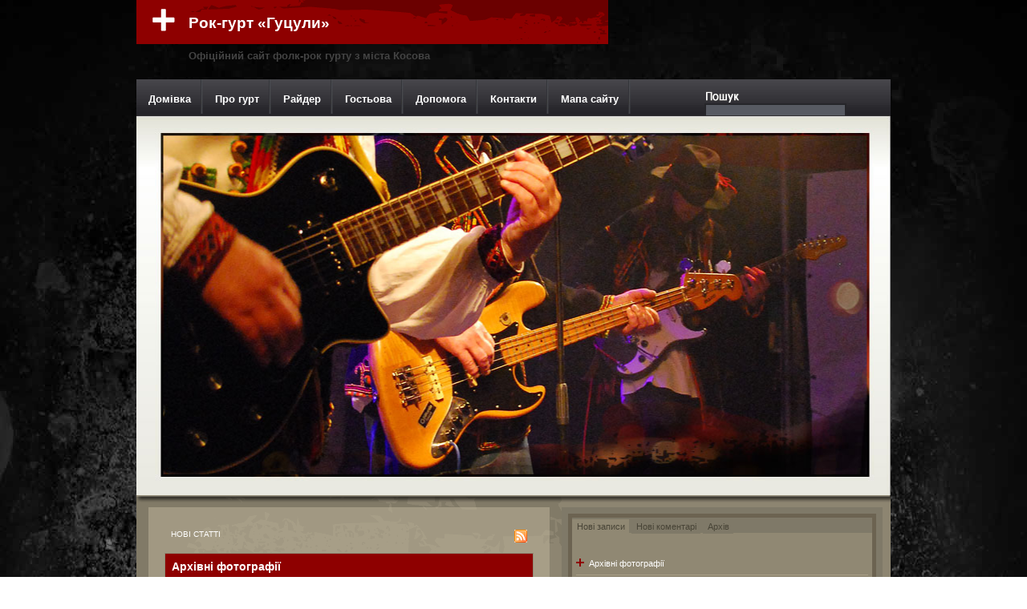

--- FILE ---
content_type: text/html; charset=UTF-8
request_url: https://huzulyrock.kosiv.org.ua/
body_size: 12585
content:
<!DOCTYPE html PUBLIC "-//W3C//DTD XHTML 1.0 Transitional//EN" "http://www.w3.org/TR/xhtml1/DTD/xhtml1-transitional.dtd">
<html xmlns="http://www.w3.org/1999/xhtml">
<head profile="http://gmpg.org/xfn/11">
<meta http-equiv="Content-Type" content="text/html; charset=UTF-8" />
<title>
Рок-гурт «Гуцули»</title>
<meta name="generator" content="WordPress 6.8.3" />
<!-- leave this for stats -->
<link rel="stylesheet" href="https://huzulyrock.kosiv.org.ua/wp-content/themes/that-music-theme/style.css" type="text/css" media="screen" />
<script type="text/javascript" src="https://huzulyrock.kosiv.org.ua/wp-content/themes/that-music-theme/tabber.js"></script>
<link rel="alternate" type="application/rss+xml" title="Рок-гурт «Гуцули» RSS Feed" href="https://huzulyrock.kosiv.org.ua/feed/" />
<link rel="pingback" href="https://huzulyrock.kosiv.org.ua/xmlrpc.php" />
<meta name='robots' content='max-image-preview:large' />
	<style>img:is([sizes="auto" i], [sizes^="auto," i]) { contain-intrinsic-size: 3000px 1500px }</style>
	<link rel='dns-prefetch' href='//static.addtoany.com' />
<script type="text/javascript">
/* <![CDATA[ */
window._wpemojiSettings = {"baseUrl":"https:\/\/s.w.org\/images\/core\/emoji\/16.0.1\/72x72\/","ext":".png","svgUrl":"https:\/\/s.w.org\/images\/core\/emoji\/16.0.1\/svg\/","svgExt":".svg","source":{"concatemoji":"https:\/\/huzulyrock.kosiv.org.ua\/wp-includes\/js\/wp-emoji-release.min.js?ver=fa2f4c97f8299281c3ea20e1c9f972ed"}};
/*! This file is auto-generated */
!function(s,n){var o,i,e;function c(e){try{var t={supportTests:e,timestamp:(new Date).valueOf()};sessionStorage.setItem(o,JSON.stringify(t))}catch(e){}}function p(e,t,n){e.clearRect(0,0,e.canvas.width,e.canvas.height),e.fillText(t,0,0);var t=new Uint32Array(e.getImageData(0,0,e.canvas.width,e.canvas.height).data),a=(e.clearRect(0,0,e.canvas.width,e.canvas.height),e.fillText(n,0,0),new Uint32Array(e.getImageData(0,0,e.canvas.width,e.canvas.height).data));return t.every(function(e,t){return e===a[t]})}function u(e,t){e.clearRect(0,0,e.canvas.width,e.canvas.height),e.fillText(t,0,0);for(var n=e.getImageData(16,16,1,1),a=0;a<n.data.length;a++)if(0!==n.data[a])return!1;return!0}function f(e,t,n,a){switch(t){case"flag":return n(e,"\ud83c\udff3\ufe0f\u200d\u26a7\ufe0f","\ud83c\udff3\ufe0f\u200b\u26a7\ufe0f")?!1:!n(e,"\ud83c\udde8\ud83c\uddf6","\ud83c\udde8\u200b\ud83c\uddf6")&&!n(e,"\ud83c\udff4\udb40\udc67\udb40\udc62\udb40\udc65\udb40\udc6e\udb40\udc67\udb40\udc7f","\ud83c\udff4\u200b\udb40\udc67\u200b\udb40\udc62\u200b\udb40\udc65\u200b\udb40\udc6e\u200b\udb40\udc67\u200b\udb40\udc7f");case"emoji":return!a(e,"\ud83e\udedf")}return!1}function g(e,t,n,a){var r="undefined"!=typeof WorkerGlobalScope&&self instanceof WorkerGlobalScope?new OffscreenCanvas(300,150):s.createElement("canvas"),o=r.getContext("2d",{willReadFrequently:!0}),i=(o.textBaseline="top",o.font="600 32px Arial",{});return e.forEach(function(e){i[e]=t(o,e,n,a)}),i}function t(e){var t=s.createElement("script");t.src=e,t.defer=!0,s.head.appendChild(t)}"undefined"!=typeof Promise&&(o="wpEmojiSettingsSupports",i=["flag","emoji"],n.supports={everything:!0,everythingExceptFlag:!0},e=new Promise(function(e){s.addEventListener("DOMContentLoaded",e,{once:!0})}),new Promise(function(t){var n=function(){try{var e=JSON.parse(sessionStorage.getItem(o));if("object"==typeof e&&"number"==typeof e.timestamp&&(new Date).valueOf()<e.timestamp+604800&&"object"==typeof e.supportTests)return e.supportTests}catch(e){}return null}();if(!n){if("undefined"!=typeof Worker&&"undefined"!=typeof OffscreenCanvas&&"undefined"!=typeof URL&&URL.createObjectURL&&"undefined"!=typeof Blob)try{var e="postMessage("+g.toString()+"("+[JSON.stringify(i),f.toString(),p.toString(),u.toString()].join(",")+"));",a=new Blob([e],{type:"text/javascript"}),r=new Worker(URL.createObjectURL(a),{name:"wpTestEmojiSupports"});return void(r.onmessage=function(e){c(n=e.data),r.terminate(),t(n)})}catch(e){}c(n=g(i,f,p,u))}t(n)}).then(function(e){for(var t in e)n.supports[t]=e[t],n.supports.everything=n.supports.everything&&n.supports[t],"flag"!==t&&(n.supports.everythingExceptFlag=n.supports.everythingExceptFlag&&n.supports[t]);n.supports.everythingExceptFlag=n.supports.everythingExceptFlag&&!n.supports.flag,n.DOMReady=!1,n.readyCallback=function(){n.DOMReady=!0}}).then(function(){return e}).then(function(){var e;n.supports.everything||(n.readyCallback(),(e=n.source||{}).concatemoji?t(e.concatemoji):e.wpemoji&&e.twemoji&&(t(e.twemoji),t(e.wpemoji)))}))}((window,document),window._wpemojiSettings);
/* ]]> */
</script>
<style id='wp-emoji-styles-inline-css' type='text/css'>

	img.wp-smiley, img.emoji {
		display: inline !important;
		border: none !important;
		box-shadow: none !important;
		height: 1em !important;
		width: 1em !important;
		margin: 0 0.07em !important;
		vertical-align: -0.1em !important;
		background: none !important;
		padding: 0 !important;
	}
</style>
<link rel='stylesheet' id='wp-block-library-css' href='https://huzulyrock.kosiv.org.ua/wp-includes/css/dist/block-library/style.min.css?ver=fa2f4c97f8299281c3ea20e1c9f972ed' type='text/css' media='all' />
<style id='classic-theme-styles-inline-css' type='text/css'>
/*! This file is auto-generated */
.wp-block-button__link{color:#fff;background-color:#32373c;border-radius:9999px;box-shadow:none;text-decoration:none;padding:calc(.667em + 2px) calc(1.333em + 2px);font-size:1.125em}.wp-block-file__button{background:#32373c;color:#fff;text-decoration:none}
</style>
<style id='global-styles-inline-css' type='text/css'>
:root{--wp--preset--aspect-ratio--square: 1;--wp--preset--aspect-ratio--4-3: 4/3;--wp--preset--aspect-ratio--3-4: 3/4;--wp--preset--aspect-ratio--3-2: 3/2;--wp--preset--aspect-ratio--2-3: 2/3;--wp--preset--aspect-ratio--16-9: 16/9;--wp--preset--aspect-ratio--9-16: 9/16;--wp--preset--color--black: #000000;--wp--preset--color--cyan-bluish-gray: #abb8c3;--wp--preset--color--white: #ffffff;--wp--preset--color--pale-pink: #f78da7;--wp--preset--color--vivid-red: #cf2e2e;--wp--preset--color--luminous-vivid-orange: #ff6900;--wp--preset--color--luminous-vivid-amber: #fcb900;--wp--preset--color--light-green-cyan: #7bdcb5;--wp--preset--color--vivid-green-cyan: #00d084;--wp--preset--color--pale-cyan-blue: #8ed1fc;--wp--preset--color--vivid-cyan-blue: #0693e3;--wp--preset--color--vivid-purple: #9b51e0;--wp--preset--gradient--vivid-cyan-blue-to-vivid-purple: linear-gradient(135deg,rgba(6,147,227,1) 0%,rgb(155,81,224) 100%);--wp--preset--gradient--light-green-cyan-to-vivid-green-cyan: linear-gradient(135deg,rgb(122,220,180) 0%,rgb(0,208,130) 100%);--wp--preset--gradient--luminous-vivid-amber-to-luminous-vivid-orange: linear-gradient(135deg,rgba(252,185,0,1) 0%,rgba(255,105,0,1) 100%);--wp--preset--gradient--luminous-vivid-orange-to-vivid-red: linear-gradient(135deg,rgba(255,105,0,1) 0%,rgb(207,46,46) 100%);--wp--preset--gradient--very-light-gray-to-cyan-bluish-gray: linear-gradient(135deg,rgb(238,238,238) 0%,rgb(169,184,195) 100%);--wp--preset--gradient--cool-to-warm-spectrum: linear-gradient(135deg,rgb(74,234,220) 0%,rgb(151,120,209) 20%,rgb(207,42,186) 40%,rgb(238,44,130) 60%,rgb(251,105,98) 80%,rgb(254,248,76) 100%);--wp--preset--gradient--blush-light-purple: linear-gradient(135deg,rgb(255,206,236) 0%,rgb(152,150,240) 100%);--wp--preset--gradient--blush-bordeaux: linear-gradient(135deg,rgb(254,205,165) 0%,rgb(254,45,45) 50%,rgb(107,0,62) 100%);--wp--preset--gradient--luminous-dusk: linear-gradient(135deg,rgb(255,203,112) 0%,rgb(199,81,192) 50%,rgb(65,88,208) 100%);--wp--preset--gradient--pale-ocean: linear-gradient(135deg,rgb(255,245,203) 0%,rgb(182,227,212) 50%,rgb(51,167,181) 100%);--wp--preset--gradient--electric-grass: linear-gradient(135deg,rgb(202,248,128) 0%,rgb(113,206,126) 100%);--wp--preset--gradient--midnight: linear-gradient(135deg,rgb(2,3,129) 0%,rgb(40,116,252) 100%);--wp--preset--font-size--small: 13px;--wp--preset--font-size--medium: 20px;--wp--preset--font-size--large: 36px;--wp--preset--font-size--x-large: 42px;--wp--preset--spacing--20: 0.44rem;--wp--preset--spacing--30: 0.67rem;--wp--preset--spacing--40: 1rem;--wp--preset--spacing--50: 1.5rem;--wp--preset--spacing--60: 2.25rem;--wp--preset--spacing--70: 3.38rem;--wp--preset--spacing--80: 5.06rem;--wp--preset--shadow--natural: 6px 6px 9px rgba(0, 0, 0, 0.2);--wp--preset--shadow--deep: 12px 12px 50px rgba(0, 0, 0, 0.4);--wp--preset--shadow--sharp: 6px 6px 0px rgba(0, 0, 0, 0.2);--wp--preset--shadow--outlined: 6px 6px 0px -3px rgba(255, 255, 255, 1), 6px 6px rgba(0, 0, 0, 1);--wp--preset--shadow--crisp: 6px 6px 0px rgba(0, 0, 0, 1);}:where(.is-layout-flex){gap: 0.5em;}:where(.is-layout-grid){gap: 0.5em;}body .is-layout-flex{display: flex;}.is-layout-flex{flex-wrap: wrap;align-items: center;}.is-layout-flex > :is(*, div){margin: 0;}body .is-layout-grid{display: grid;}.is-layout-grid > :is(*, div){margin: 0;}:where(.wp-block-columns.is-layout-flex){gap: 2em;}:where(.wp-block-columns.is-layout-grid){gap: 2em;}:where(.wp-block-post-template.is-layout-flex){gap: 1.25em;}:where(.wp-block-post-template.is-layout-grid){gap: 1.25em;}.has-black-color{color: var(--wp--preset--color--black) !important;}.has-cyan-bluish-gray-color{color: var(--wp--preset--color--cyan-bluish-gray) !important;}.has-white-color{color: var(--wp--preset--color--white) !important;}.has-pale-pink-color{color: var(--wp--preset--color--pale-pink) !important;}.has-vivid-red-color{color: var(--wp--preset--color--vivid-red) !important;}.has-luminous-vivid-orange-color{color: var(--wp--preset--color--luminous-vivid-orange) !important;}.has-luminous-vivid-amber-color{color: var(--wp--preset--color--luminous-vivid-amber) !important;}.has-light-green-cyan-color{color: var(--wp--preset--color--light-green-cyan) !important;}.has-vivid-green-cyan-color{color: var(--wp--preset--color--vivid-green-cyan) !important;}.has-pale-cyan-blue-color{color: var(--wp--preset--color--pale-cyan-blue) !important;}.has-vivid-cyan-blue-color{color: var(--wp--preset--color--vivid-cyan-blue) !important;}.has-vivid-purple-color{color: var(--wp--preset--color--vivid-purple) !important;}.has-black-background-color{background-color: var(--wp--preset--color--black) !important;}.has-cyan-bluish-gray-background-color{background-color: var(--wp--preset--color--cyan-bluish-gray) !important;}.has-white-background-color{background-color: var(--wp--preset--color--white) !important;}.has-pale-pink-background-color{background-color: var(--wp--preset--color--pale-pink) !important;}.has-vivid-red-background-color{background-color: var(--wp--preset--color--vivid-red) !important;}.has-luminous-vivid-orange-background-color{background-color: var(--wp--preset--color--luminous-vivid-orange) !important;}.has-luminous-vivid-amber-background-color{background-color: var(--wp--preset--color--luminous-vivid-amber) !important;}.has-light-green-cyan-background-color{background-color: var(--wp--preset--color--light-green-cyan) !important;}.has-vivid-green-cyan-background-color{background-color: var(--wp--preset--color--vivid-green-cyan) !important;}.has-pale-cyan-blue-background-color{background-color: var(--wp--preset--color--pale-cyan-blue) !important;}.has-vivid-cyan-blue-background-color{background-color: var(--wp--preset--color--vivid-cyan-blue) !important;}.has-vivid-purple-background-color{background-color: var(--wp--preset--color--vivid-purple) !important;}.has-black-border-color{border-color: var(--wp--preset--color--black) !important;}.has-cyan-bluish-gray-border-color{border-color: var(--wp--preset--color--cyan-bluish-gray) !important;}.has-white-border-color{border-color: var(--wp--preset--color--white) !important;}.has-pale-pink-border-color{border-color: var(--wp--preset--color--pale-pink) !important;}.has-vivid-red-border-color{border-color: var(--wp--preset--color--vivid-red) !important;}.has-luminous-vivid-orange-border-color{border-color: var(--wp--preset--color--luminous-vivid-orange) !important;}.has-luminous-vivid-amber-border-color{border-color: var(--wp--preset--color--luminous-vivid-amber) !important;}.has-light-green-cyan-border-color{border-color: var(--wp--preset--color--light-green-cyan) !important;}.has-vivid-green-cyan-border-color{border-color: var(--wp--preset--color--vivid-green-cyan) !important;}.has-pale-cyan-blue-border-color{border-color: var(--wp--preset--color--pale-cyan-blue) !important;}.has-vivid-cyan-blue-border-color{border-color: var(--wp--preset--color--vivid-cyan-blue) !important;}.has-vivid-purple-border-color{border-color: var(--wp--preset--color--vivid-purple) !important;}.has-vivid-cyan-blue-to-vivid-purple-gradient-background{background: var(--wp--preset--gradient--vivid-cyan-blue-to-vivid-purple) !important;}.has-light-green-cyan-to-vivid-green-cyan-gradient-background{background: var(--wp--preset--gradient--light-green-cyan-to-vivid-green-cyan) !important;}.has-luminous-vivid-amber-to-luminous-vivid-orange-gradient-background{background: var(--wp--preset--gradient--luminous-vivid-amber-to-luminous-vivid-orange) !important;}.has-luminous-vivid-orange-to-vivid-red-gradient-background{background: var(--wp--preset--gradient--luminous-vivid-orange-to-vivid-red) !important;}.has-very-light-gray-to-cyan-bluish-gray-gradient-background{background: var(--wp--preset--gradient--very-light-gray-to-cyan-bluish-gray) !important;}.has-cool-to-warm-spectrum-gradient-background{background: var(--wp--preset--gradient--cool-to-warm-spectrum) !important;}.has-blush-light-purple-gradient-background{background: var(--wp--preset--gradient--blush-light-purple) !important;}.has-blush-bordeaux-gradient-background{background: var(--wp--preset--gradient--blush-bordeaux) !important;}.has-luminous-dusk-gradient-background{background: var(--wp--preset--gradient--luminous-dusk) !important;}.has-pale-ocean-gradient-background{background: var(--wp--preset--gradient--pale-ocean) !important;}.has-electric-grass-gradient-background{background: var(--wp--preset--gradient--electric-grass) !important;}.has-midnight-gradient-background{background: var(--wp--preset--gradient--midnight) !important;}.has-small-font-size{font-size: var(--wp--preset--font-size--small) !important;}.has-medium-font-size{font-size: var(--wp--preset--font-size--medium) !important;}.has-large-font-size{font-size: var(--wp--preset--font-size--large) !important;}.has-x-large-font-size{font-size: var(--wp--preset--font-size--x-large) !important;}
:where(.wp-block-post-template.is-layout-flex){gap: 1.25em;}:where(.wp-block-post-template.is-layout-grid){gap: 1.25em;}
:where(.wp-block-columns.is-layout-flex){gap: 2em;}:where(.wp-block-columns.is-layout-grid){gap: 2em;}
:root :where(.wp-block-pullquote){font-size: 1.5em;line-height: 1.6;}
</style>
<link rel='stylesheet' id='slb_core-css' href='https://huzulyrock.kosiv.org.ua/wp-content/plugins/simple-lightbox/client/css/app.css?ver=2.9.4' type='text/css' media='all' />
<link rel='stylesheet' id='wp-pagenavi-css' href='https://huzulyrock.kosiv.org.ua/wp-content/plugins/wp-pagenavi/pagenavi-css.css?ver=2.70' type='text/css' media='all' />
<link rel='stylesheet' id='addtoany-css' href='https://huzulyrock.kosiv.org.ua/wp-content/plugins/add-to-any/addtoany.min.css?ver=1.16' type='text/css' media='all' />
<script type="text/javascript" id="addtoany-core-js-before">
/* <![CDATA[ */
window.a2a_config=window.a2a_config||{};a2a_config.callbacks=[];a2a_config.overlays=[];a2a_config.templates={};a2a_localize = {
	Share: "Поділитися",
	Save: "Зберегти",
	Subscribe: "Підписатися",
	Email: "Email",
	Bookmark: "Закладка",
	ShowAll: "Показати все",
	ShowLess: "Показати менше",
	FindServices: "Знайти сервіс(и)",
	FindAnyServiceToAddTo: "Миттєвий пошук сервісів",
	PoweredBy: "Працює на",
	ShareViaEmail: "Поділитися через електронну пошту",
	SubscribeViaEmail: "Підпишіться електронною поштою",
	BookmarkInYourBrowser: "Додати до закладок у браузері",
	BookmarkInstructions: "Натисніть Ctrl+D або \u2318+D, щоб додати цю сторінку до закладок",
	AddToYourFavorites: "Додати в закладки",
	SendFromWebOrProgram: "Відправити з будь-якої адреси електронної пошти або програми електронної пошти",
	EmailProgram: "Програма електронної пошти",
	More: "Більше&#8230;",
	ThanksForSharing: "Дякуємо, що поділились!",
	ThanksForFollowing: "Дякуємо за підписку!"
};
/* ]]> */
</script>
<script type="text/javascript" defer src="https://static.addtoany.com/menu/page.js" id="addtoany-core-js"></script>
<script type="text/javascript" src="https://huzulyrock.kosiv.org.ua/wp-includes/js/jquery/jquery.min.js?ver=3.7.1" id="jquery-core-js"></script>
<script type="text/javascript" src="https://huzulyrock.kosiv.org.ua/wp-includes/js/jquery/jquery-migrate.min.js?ver=3.4.1" id="jquery-migrate-js"></script>
<script type="text/javascript" defer src="https://huzulyrock.kosiv.org.ua/wp-content/plugins/add-to-any/addtoany.min.js?ver=1.1" id="addtoany-jquery-js"></script>
<link rel="https://api.w.org/" href="https://huzulyrock.kosiv.org.ua/wp-json/" /><link rel="EditURI" type="application/rsd+xml" title="RSD" href="https://huzulyrock.kosiv.org.ua/xmlrpc.php?rsd" />

</head>
<body>
<div class="container_16">
<div class="grid_16 blog_title">
  <h1><a href="https://huzulyrock.kosiv.org.ua">
    Рок-гурт «Гуцули»    </a></h1>
    <h4>
      Офіційний сайт фолк-рок гурту з міста Косова    </h4>
</div>
<div class="grid_16 navigation">
  <ul>
    <li><a class="current" href="https://huzulyrock.kosiv.org.ua">Домівка</a></li>
    <li class="page_item page-item-2"><a href="https://huzulyrock.kosiv.org.ua/about/">Про гурт</a></li>
<li class="page_item page-item-36"><a href="https://huzulyrock.kosiv.org.ua/rider/">Райдер</a></li>
<li class="page_item page-item-4"><a href="https://huzulyrock.kosiv.org.ua/feedback/">Гостьова</a></li>
<li class="page_item page-item-41"><a href="https://huzulyrock.kosiv.org.ua/help/">Допомога</a></li>
<li class="page_item page-item-3"><a href="https://huzulyrock.kosiv.org.ua/contact/">Контакти</a></li>
<li class="page_item page-item-553"><a href="https://huzulyrock.kosiv.org.ua/sitemap/">Мапа сайту</a></li>
  </ul>
  <div class="search_box">
    <form method="get" id="searchform" action="https://huzulyrock.kosiv.org.ua/">
      <div>
        <input type="image" src="https://huzulyrock.kosiv.org.ua/wp-content/themes/that-music-theme/img/search_btn.gif" id="go" alt="Пошук" title="Пошук" class="search_btn" />
        <input type="text" value="" name="s" id="s" class="search_field" />
      </div>
    </form>
  </div>
</div>
<div class="grid_16 main_image7"> </div>
<div class="grid_16 content_wrapper">
<div id="left" class="grid_9 omega alpha">
<div id="content">
      <div class="entry">
    <h2 class="sectionhead"><a href="https://huzulyrock.kosiv.org.ua/feed/"><img src="https://huzulyrock.kosiv.org.ua/wp-content/themes/that-music-theme/img/rss.gif" alt="Main Content RSS Feed" title="Main Content RSS Feed" style="float:right; margin-left:5px;" /></a>Нові статті</h2>
    <div class="post" id="post-1261">
      <h2><a href="https://huzulyrock.kosiv.org.ua/2025/02/10/1261/" rel="bookmark" title="Permanent Link to Архівні фотографії">
        Архівні фотографії        </a></h2>
      <p class="postinfo">
        Лют 10, 2025        <a href="https://huzulyrock.kosiv.org.ua/category/foto/" rel="category tag">Фото</a>        коментування вимкнено<a href="https://huzulyrock.kosiv.org.ua/2025/02/10/1261/#comments"></a>        	</p>
      
		<style type="text/css">
			#gallery-1 {
				margin: auto;
			}
			#gallery-1 .gallery-item {
				float: left;
				margin-top: 10px;
				text-align: center;
				width: 33%;
			}
			#gallery-1 img {
				border: 2px solid #cfcfcf;
			}
			#gallery-1 .gallery-caption {
				margin-left: 0;
			}
			/* see gallery_shortcode() in wp-includes/media.php */
		</style>
		<div id='gallery-1' class='gallery galleryid-1261 gallery-columns-3 gallery-size-thumbnail'><dl class='gallery-item'>
			<dt class='gallery-icon landscape'>
				<a href="https://huzulyrock.kosiv.org.ua/wp-content/uploads/2025/02/1971.jpg" data-slb-active="1" data-slb-asset="893157553" data-slb-internal="0" data-slb-group="slb"><img decoding="async" width="150" height="150" src="https://huzulyrock.kosiv.org.ua/wp-content/uploads/2025/02/1971-150x150.jpg" class="attachment-thumbnail size-thumbnail" alt="" aria-describedby="gallery-1-1264" srcset="https://huzulyrock.kosiv.org.ua/wp-content/uploads/2025/02/1971-150x150.jpg 150w, https://huzulyrock.kosiv.org.ua/wp-content/uploads/2025/02/1971-120x120.jpg 120w" sizes="(max-width: 150px) 100vw, 150px" /></a>
			</dt>
				<dd class='wp-caption-text gallery-caption' id='gallery-1-1264'>
				Перший бойовий склад «Гуцулів», 1971 рік
				</dd></dl><dl class='gallery-item'>
			<dt class='gallery-icon landscape'>
				<a href="https://huzulyrock.kosiv.org.ua/wp-content/uploads/2025/02/1.jpg" data-slb-active="1" data-slb-asset="1551377346" data-slb-internal="0" data-slb-group="slb"><img decoding="async" width="150" height="150" src="https://huzulyrock.kosiv.org.ua/wp-content/uploads/2025/02/1-150x150.jpg" class="attachment-thumbnail size-thumbnail" alt="" aria-describedby="gallery-1-1262" srcset="https://huzulyrock.kosiv.org.ua/wp-content/uploads/2025/02/1-150x150.jpg 150w, https://huzulyrock.kosiv.org.ua/wp-content/uploads/2025/02/1-120x120.jpg 120w" sizes="(max-width: 150px) 100vw, 150px" /></a>
			</dt>
				<dd class='wp-caption-text gallery-caption' id='gallery-1-1262'>
				Зправа наліво, знизу вверх: Петро Хрущ, Ярослав Удудяк, Віталій Парамбуль, Любомир Гавриш
				</dd></dl><dl class='gallery-item'>
			<dt class='gallery-icon landscape'>
				<a href="https://huzulyrock.kosiv.org.ua/wp-content/uploads/2025/02/2.jpg" data-slb-active="1" data-slb-asset="1098334018" data-slb-internal="0" data-slb-group="slb"><img decoding="async" width="150" height="150" src="https://huzulyrock.kosiv.org.ua/wp-content/uploads/2025/02/2-150x150.jpg" class="attachment-thumbnail size-thumbnail" alt="" aria-describedby="gallery-1-1263" srcset="https://huzulyrock.kosiv.org.ua/wp-content/uploads/2025/02/2-150x150.jpg 150w, https://huzulyrock.kosiv.org.ua/wp-content/uploads/2025/02/2-120x120.jpg 120w" sizes="(max-width: 150px) 100vw, 150px" /></a>
			</dt>
				<dd class='wp-caption-text gallery-caption' id='gallery-1-1263'>
				Москалівська церква, на той час тимчасово музей етнографії…
				</dd></dl><br style="clear: both" />
		</div>

<p><em>Фото прислав Любомир Гавриш</em></p>
<p>Шановне товариство! На світлинах один із перших варіантів ансамблю «Гуцули». Це або осінь 1970-го, або весна 1971-го року. Місце виступу — актовий зал КТНХП (старий корпус, зараз там музей). Зліва направо — Любчик Гавриш, Славко Одудяк (Гєба), Петро Хрущ і ваш покірний слуга. На інших світлинах — ми в церкві <a href="https://huculia.info/place/moskalivka-vasilij-church-kosiv/">Св. Василія</a> (тоді там був <a href="https://foto.kosiv.org.ua/thumbnails.php?album=298">музей</a>).</p>
<p>Нехай шановне товариство пробачить нам надмірну позірність&#8230; Ми так любили «Бітлз» і так хотіли бути подібними на них&#8230;</p>
<p>P.S. Ці світлини ще для тих, хто з піною в роті доводить, що Любчик Гавриш не грав в «Гуцулах». Як бачите — грав, і як на мене, — досить і досить непогано.</p>
<p><em>Віталій Парамбуль</em></p>
    </div>
  </div>
    <div class="entry">
    <h2 class="sectionhead">Попередні записи</h2>
        <div class="post" id="post-1256">
      <h2><a href="https://huzulyrock.kosiv.org.ua/2024/11/15/1256/" rel="bookmark" title="Permanent Link to Виникло непорозуміння із популяризацією музичної спадщини гурту «Гуцули»">
        Виникло непорозуміння із популяризацією музичної спадщини гурту «Гуцули»        </a></h2>
      <p class="postinfo">
        Лис 15, 2024        <a href="https://huzulyrock.kosiv.org.ua/category/news/" rel="category tag">Новини</a>        коментування вимкнено<a href="https://huzulyrock.kosiv.org.ua/2024/11/15/1256/#comments"></a>                </p>
      <p>Популярно пояснюю для тих, хто погано орієнтується в ситуації… Назву «Гуцули» у свій час придумав я , але через колектив пройшло багато музикантів і кожен вніс свою лепту у творчість гурту.</p>
    </div>
        <div class="post" id="post-1220">
      <h2><a href="https://huzulyrock.kosiv.org.ua/2020/12/26/1220/" rel="bookmark" title="Permanent Link to Полтавчани в гостях у «Гуцулів»">
        Полтавчани в гостях у «Гуцулів»        </a></h2>
      <p class="postinfo">
        Гру 26, 2020        <a href="https://huzulyrock.kosiv.org.ua/category/foto/" rel="category tag">Фото</a>        коментування вимкнено<a href="https://huzulyrock.kosiv.org.ua/2020/12/26/1220/#comments"></a>                </p>
      <p>Потім був рок-фестиваль у Полтаві. Найдальша гастроль колективу в Україні — 900 км в один кінець… Прислав Любчик Гавриш.</p>
    </div>
        <div class="post" id="post-1203">
      <h2><a href="https://huzulyrock.kosiv.org.ua/2019/11/03/1203/" rel="bookmark" title="Permanent Link to Талант від Бога">
        Талант від Бога        </a></h2>
      <p class="postinfo">
        Лис 3, 2019        <a href="https://huzulyrock.kosiv.org.ua/category/articles/" rel="category tag">Статті</a>        коментування вимкнено<a href="https://huzulyrock.kosiv.org.ua/2019/11/03/1203/#comments"></a>                </p>
      <p>Зростання і розвиток кожної людини супроводжують вчителі. Хочемо розповісти про мудрого вчителя трудового навчання та образотворчого мистецтва П.В.Хруща, який навчив нас любити прекрасне. Петро Васильович щодня трудиться, бо має у серці велику і щиру любов до мистецтва. Петро Васильович Хрущ — надзвичайно талановитий композитор, поет і виконавець, художник. Народився 2 листопада 1949 року в мальовничому [&hellip;]</p>
    </div>
        <div class="post" id="post-1191">
      <h2><a href="https://huzulyrock.kosiv.org.ua/2019/10/21/1191/" rel="bookmark" title="Permanent Link to «Гуцули» на Craft Beer &#038; Vinyl Music Festival 2019 — відео">
        «Гуцули» на Craft Beer &#038; Vinyl Music Festival 2019 — відео        </a></h2>
      <p class="postinfo">
        Жов 21, 2019        <a href="https://huzulyrock.kosiv.org.ua/category/video/" rel="category tag">Відео</a>        коментування вимкнено<a href="https://huzulyrock.kosiv.org.ua/2019/10/21/1191/#comments"></a>                </p>
          </div>
        <div class="post" id="post-1198">
      <h2><a href="https://huzulyrock.kosiv.org.ua/2019/10/20/1198/" rel="bookmark" title="Permanent Link to Концерт гурту «Гуцули» у Пнівському замку (м. Надвірна)">
        Концерт гурту «Гуцули» у Пнівському замку (м. Надвірна)        </a></h2>
      <p class="postinfo">
        Жов 20, 2019        <a href="https://huzulyrock.kosiv.org.ua/category/video/" rel="category tag">Відео</a>        коментування вимкнено<a href="https://huzulyrock.kosiv.org.ua/2019/10/20/1198/#comments"></a>                </p>
          </div>
        <div class="post" id="post-1173">
      <h2><a href="https://huzulyrock.kosiv.org.ua/2019/09/21/1173/" rel="bookmark" title="Permanent Link to «Гуцули» на Craft Beer &#038; Vinyl Music Festival 2019 — фотографії">
        «Гуцули» на Craft Beer &#038; Vinyl Music Festival 2019 — фотографії        </a></h2>
      <p class="postinfo">
        Вер 21, 2019        <a href="https://huzulyrock.kosiv.org.ua/category/foto/" rel="category tag">Фото</a>        коментування вимкнено<a href="https://huzulyrock.kosiv.org.ua/2019/09/21/1173/#comments"></a>                </p>
      <p>«Гуцули» давали жару на Craft Beer &amp; Vinyl Music Festival у Львові!</p>
    </div>
        <div class="post" id="post-1146">
      <h2><a href="https://huzulyrock.kosiv.org.ua/2018/02/01/1146/" rel="bookmark" title="Permanent Link to Музика радянської України">
        Музика радянської України        </a></h2>
      <p class="postinfo">
        Лют 1, 2018        <a href="https://huzulyrock.kosiv.org.ua/category/video/" rel="category tag">Відео</a>        коментування вимкнено<a href="https://huzulyrock.kosiv.org.ua/2018/02/01/1146/#comments"></a>                </p>
      <p>тут і про Гуцулів є… https://www.facebook.com/vitali.bardetski/videos/10160173379755571/</p>
    </div>
      </div>
  <div class="entry">
    <div class='wp-pagenavi' role='navigation'>
<span aria-current='page' class='current'>1</span><a class="page larger" title="Сторінка 2" href="https://huzulyrock.kosiv.org.ua/page/2/">2</a><a class="page larger" title="Сторінка 3" href="https://huzulyrock.kosiv.org.ua/page/3/">3</a><a class="page larger" title="Сторінка 4" href="https://huzulyrock.kosiv.org.ua/page/4/">4</a><a class="page larger" title="Сторінка 5" href="https://huzulyrock.kosiv.org.ua/page/5/">5</a><a class="page larger" title="Сторінка 6" href="https://huzulyrock.kosiv.org.ua/page/6/">6</a><a class="page larger" title="Сторінка 7" href="https://huzulyrock.kosiv.org.ua/page/7/">7</a><a class="page larger" title="Сторінка 8" href="https://huzulyrock.kosiv.org.ua/page/8/">8</a><a class="page larger" title="Сторінка 9" href="https://huzulyrock.kosiv.org.ua/page/9/">9</a><a class="page larger" title="Сторінка 10" href="https://huzulyrock.kosiv.org.ua/page/10/">10</a><a class="last" aria-label="Last Page" href="https://huzulyrock.kosiv.org.ua/page/21/">Всього 21</a>
</div>    </div>
    <div class="clear"></div>
  </div>
</div>
<div class="right grid_7">
  <div id="tab">
    <div class="tabber">
  <div class="tabbertab">
    <h2>Нові записи</h2>
    <ul>
            <li><a href="https://huzulyrock.kosiv.org.ua/2025/02/10/1261/">
        Архівні фотографії        </a></li>
            <li><a href="https://huzulyrock.kosiv.org.ua/2024/11/15/1256/">
        Виникло непорозуміння із популяризацією музичної спадщини гурту «Гуцули»        </a></li>
            <li><a href="https://huzulyrock.kosiv.org.ua/2020/12/26/1220/">
        Полтавчани в гостях у «Гуцулів»        </a></li>
            <li><a href="https://huzulyrock.kosiv.org.ua/2019/11/03/1203/">
        Талант від Бога        </a></li>
            <li><a href="https://huzulyrock.kosiv.org.ua/2019/10/21/1191/">
        «Гуцули» на Craft Beer &#038; Vinyl Music Festival 2019 — відео        </a></li>
            <li><a href="https://huzulyrock.kosiv.org.ua/2019/10/20/1198/">
        Концерт гурту «Гуцули» у Пнівському замку (м. Надвірна)        </a></li>
            <li><a href="https://huzulyrock.kosiv.org.ua/2019/09/21/1173/">
        «Гуцули» на Craft Beer &#038; Vinyl Music Festival 2019 — фотографії        </a></li>
            <li><a href="https://huzulyrock.kosiv.org.ua/2018/02/01/1146/">
        Музика радянської України        </a></li>
            <li><a href="https://huzulyrock.kosiv.org.ua/2017/05/19/1141/">
        Любомир Гавриш: «Гадюкіни» вчилися у нас»        </a></li>
            <li><a href="https://huzulyrock.kosiv.org.ua/2017/04/23/1138/">
        «Гуцули» виступатимуть на фестивалі «Electric Meadow»!        </a></li>
          </ul>
  </div>
	<div class="tabbertab">
    <h2>Нові коментарі</h2>
    
<ul>
</ul>  </div>
  <div class="tabbertab">
    <h2>Архів</h2>
    <ul>
      	<li><a href='https://huzulyrock.kosiv.org.ua/2025/02/'>Лютий 2025</a></li>
	<li><a href='https://huzulyrock.kosiv.org.ua/2024/11/'>Листопад 2024</a></li>
	<li><a href='https://huzulyrock.kosiv.org.ua/2020/12/'>Грудень 2020</a></li>
	<li><a href='https://huzulyrock.kosiv.org.ua/2019/11/'>Листопад 2019</a></li>
	<li><a href='https://huzulyrock.kosiv.org.ua/2019/10/'>Жовтень 2019</a></li>
	<li><a href='https://huzulyrock.kosiv.org.ua/2019/09/'>Вересень 2019</a></li>
	<li><a href='https://huzulyrock.kosiv.org.ua/2018/02/'>Лютий 2018</a></li>
	<li><a href='https://huzulyrock.kosiv.org.ua/2017/05/'>Травень 2017</a></li>
	<li><a href='https://huzulyrock.kosiv.org.ua/2017/04/'>Квітень 2017</a></li>
	<li><a href='https://huzulyrock.kosiv.org.ua/2016/07/'>Липень 2016</a></li>
	<li><a href='https://huzulyrock.kosiv.org.ua/2016/06/'>Червень 2016</a></li>
	<li><a href='https://huzulyrock.kosiv.org.ua/2016/05/'>Травень 2016</a></li>
	<li><a href='https://huzulyrock.kosiv.org.ua/2016/04/'>Квітень 2016</a></li>
	<li><a href='https://huzulyrock.kosiv.org.ua/2016/03/'>Березень 2016</a></li>
	<li><a href='https://huzulyrock.kosiv.org.ua/2016/02/'>Лютий 2016</a></li>
	<li><a href='https://huzulyrock.kosiv.org.ua/2016/01/'>Січень 2016</a></li>
	<li><a href='https://huzulyrock.kosiv.org.ua/2015/12/'>Грудень 2015</a></li>
	<li><a href='https://huzulyrock.kosiv.org.ua/2015/11/'>Листопад 2015</a></li>
	<li><a href='https://huzulyrock.kosiv.org.ua/2015/10/'>Жовтень 2015</a></li>
	<li><a href='https://huzulyrock.kosiv.org.ua/2015/09/'>Вересень 2015</a></li>
	<li><a href='https://huzulyrock.kosiv.org.ua/2015/08/'>Серпень 2015</a></li>
	<li><a href='https://huzulyrock.kosiv.org.ua/2015/07/'>Липень 2015</a></li>
	<li><a href='https://huzulyrock.kosiv.org.ua/2015/06/'>Червень 2015</a></li>
	<li><a href='https://huzulyrock.kosiv.org.ua/2015/05/'>Травень 2015</a></li>
	<li><a href='https://huzulyrock.kosiv.org.ua/2015/04/'>Квітень 2015</a></li>
	<li><a href='https://huzulyrock.kosiv.org.ua/2015/03/'>Березень 2015</a></li>
	<li><a href='https://huzulyrock.kosiv.org.ua/2014/12/'>Грудень 2014</a></li>
	<li><a href='https://huzulyrock.kosiv.org.ua/2014/11/'>Листопад 2014</a></li>
	<li><a href='https://huzulyrock.kosiv.org.ua/2014/10/'>Жовтень 2014</a></li>
	<li><a href='https://huzulyrock.kosiv.org.ua/2014/09/'>Вересень 2014</a></li>
	<li><a href='https://huzulyrock.kosiv.org.ua/2014/08/'>Серпень 2014</a></li>
	<li><a href='https://huzulyrock.kosiv.org.ua/2014/05/'>Травень 2014</a></li>
	<li><a href='https://huzulyrock.kosiv.org.ua/2014/04/'>Квітень 2014</a></li>
	<li><a href='https://huzulyrock.kosiv.org.ua/2014/03/'>Березень 2014</a></li>
	<li><a href='https://huzulyrock.kosiv.org.ua/2014/02/'>Лютий 2014</a></li>
	<li><a href='https://huzulyrock.kosiv.org.ua/2014/01/'>Січень 2014</a></li>
	<li><a href='https://huzulyrock.kosiv.org.ua/2013/12/'>Грудень 2013</a></li>
	<li><a href='https://huzulyrock.kosiv.org.ua/2013/11/'>Листопад 2013</a></li>
	<li><a href='https://huzulyrock.kosiv.org.ua/2013/10/'>Жовтень 2013</a></li>
	<li><a href='https://huzulyrock.kosiv.org.ua/2013/08/'>Серпень 2013</a></li>
	<li><a href='https://huzulyrock.kosiv.org.ua/2013/07/'>Липень 2013</a></li>
	<li><a href='https://huzulyrock.kosiv.org.ua/2013/04/'>Квітень 2013</a></li>
	<li><a href='https://huzulyrock.kosiv.org.ua/2013/03/'>Березень 2013</a></li>
	<li><a href='https://huzulyrock.kosiv.org.ua/2013/02/'>Лютий 2013</a></li>
	<li><a href='https://huzulyrock.kosiv.org.ua/2013/01/'>Січень 2013</a></li>
	<li><a href='https://huzulyrock.kosiv.org.ua/2012/12/'>Грудень 2012</a></li>
	<li><a href='https://huzulyrock.kosiv.org.ua/2012/10/'>Жовтень 2012</a></li>
	<li><a href='https://huzulyrock.kosiv.org.ua/2012/09/'>Вересень 2012</a></li>
	<li><a href='https://huzulyrock.kosiv.org.ua/2012/08/'>Серпень 2012</a></li>
	<li><a href='https://huzulyrock.kosiv.org.ua/2012/07/'>Липень 2012</a></li>
	<li><a href='https://huzulyrock.kosiv.org.ua/2012/05/'>Травень 2012</a></li>
	<li><a href='https://huzulyrock.kosiv.org.ua/2012/04/'>Квітень 2012</a></li>
	<li><a href='https://huzulyrock.kosiv.org.ua/2012/03/'>Березень 2012</a></li>
	<li><a href='https://huzulyrock.kosiv.org.ua/2012/02/'>Лютий 2012</a></li>
	<li><a href='https://huzulyrock.kosiv.org.ua/2011/09/'>Вересень 2011</a></li>
	<li><a href='https://huzulyrock.kosiv.org.ua/2011/08/'>Серпень 2011</a></li>
	<li><a href='https://huzulyrock.kosiv.org.ua/2011/07/'>Липень 2011</a></li>
	<li><a href='https://huzulyrock.kosiv.org.ua/2011/06/'>Червень 2011</a></li>
	<li><a href='https://huzulyrock.kosiv.org.ua/2011/05/'>Травень 2011</a></li>
	<li><a href='https://huzulyrock.kosiv.org.ua/2011/03/'>Березень 2011</a></li>
	<li><a href='https://huzulyrock.kosiv.org.ua/2011/02/'>Лютий 2011</a></li>
	<li><a href='https://huzulyrock.kosiv.org.ua/2010/11/'>Листопад 2010</a></li>
	<li><a href='https://huzulyrock.kosiv.org.ua/2010/10/'>Жовтень 2010</a></li>
	<li><a href='https://huzulyrock.kosiv.org.ua/2010/09/'>Вересень 2010</a></li>
	<li><a href='https://huzulyrock.kosiv.org.ua/2010/06/'>Червень 2010</a></li>
	<li><a href='https://huzulyrock.kosiv.org.ua/2010/05/'>Травень 2010</a></li>
	<li><a href='https://huzulyrock.kosiv.org.ua/2010/04/'>Квітень 2010</a></li>
	<li><a href='https://huzulyrock.kosiv.org.ua/2010/01/'>Січень 2010</a></li>
	<li><a href='https://huzulyrock.kosiv.org.ua/2009/12/'>Грудень 2009</a></li>
	<li><a href='https://huzulyrock.kosiv.org.ua/2009/10/'>Жовтень 2009</a></li>
	<li><a href='https://huzulyrock.kosiv.org.ua/2009/09/'>Вересень 2009</a></li>
    </ul>
  </div>
</div>  </div>
  <div id="sidebar">
    <div class="sleft grid_4 omega">
      <ul>
  <li id="text-3" class="widget widget_text"><h2 class="widgettitle">Гуцули</h2>
			<div class="textwidget"><div class="entry">
<p>Специфічна гуцульська говірка, неповторний гумор, а часом і сарказм, глибока філософія окремих текстів накладені на основу світової рок-культури, створюють неповторний колорит звучання характерний тільки для «Гуцулів». </p>
<p>Щоб відновити справедливість, повернути українській музиці викинуту сторінку нашої музичної культури, нашої історії ми намагаємося донести до вух слухача те дійство, що відбувалося багато років назад. </p>
<p>Адже Гуцульщина — це не тільки писанки, кептарі, трембіти і сувеніри. Хочемо ми того чи ні, але наше життя схоже на величезний діамант. Що більше граней буде на ньому, відшліфованих закоханими у свою справу людьми, тим кращим, багатшим і ціннішим воно буде.
</p></div>
</div>
		</li>
<li id="text-6" class="widget widget_text"><h2 class="widgettitle">Заготовка афіші</h2>
			<div class="textwidget"><div class="entry">
<a href="http://huzulyrock.kosiv.org.ua/2012/10/03/810/" title="Заготовка афіші косівського фолк-рок гурту «Гуцули»" rel="nofollow"><img src="/huzuly-kosiv-poster-small.jpg" alt="Заготовка афіші косівського фолк-рок гурту «Гуцули»" border="0" width="150" height="93"></a>
</div></div>
		</li>
<li id="text-5" class="widget widget_text">			<div class="textwidget"><div id="fb-root"></div>
<script>(function(d, s, id) {
  var js, fjs = d.getElementsByTagName(s)[0];
  if (d.getElementById(id)) return;
  js = d.createElement(s); js.id = id;
  js.src = "//connect.facebook.net/uk_UA/all.js#xfbml=1&appId=217254768358786";
  fjs.parentNode.insertBefore(js, fjs);
}(document, 'script', 'facebook-jssdk'));</script>
<div style="background:#fff;float:right;margin:0 5px 20px 0;" class="fb-like-box" data-href="http://www.facebook.com/hutsulyrock" data-width="200" data-height="198" data-show-faces="true" data-stream="false" data-header="true"></div></div>
		</li>
</ul>    </div>
    <div class="sright grid_3 alpha omega">
      <ul>
  <li id="categories-3" class="widget widget_categories"><h2 class="widgettitle">Розділи</h2>

			<ul>
					<li class="cat-item cat-item-4"><a href="https://huzulyrock.kosiv.org.ua/category/history/">Історія</a>
</li>
	<li class="cat-item cat-item-7"><a href="https://huzulyrock.kosiv.org.ua/category/video/">Відео</a>
</li>
	<li class="cat-item cat-item-9"><a href="https://huzulyrock.kosiv.org.ua/category/lyrics/">Лірика</a>
</li>
	<li class="cat-item cat-item-5"><a href="https://huzulyrock.kosiv.org.ua/category/music/">Музика</a>
</li>
	<li class="cat-item cat-item-3"><a href="https://huzulyrock.kosiv.org.ua/category/news/">Новини</a>
</li>
	<li class="cat-item cat-item-8"><a href="https://huzulyrock.kosiv.org.ua/category/articles/">Статті</a>
</li>
	<li class="cat-item cat-item-6"><a href="https://huzulyrock.kosiv.org.ua/category/foto/">Фото</a>
</li>
			</ul>

			</li>
<li id="execphp-3" class="widget widget_execphp"><h2 class="widgettitle">Друзі</h2>
			<div class="execphpwidget"><ul class='xoxo blogroll'>
<li><a href="https://alkos.kosiv.biz/" title="Літературно-мистецький альманах «Алкос»">Альманах «Алкос»</a></li>
<li><a href="https://gig.kosiv.biz" title="Літературно-мистецький і громадсько-суспільний часопис">Журнал «Гуцули і Гуцульщина»</a></li>
<li><a href="https://lin.kosiv.biz/" title="Каталог кращих сайтів Косівщини">Каталог сайтів Косівщини</a></li>
<li><a href="https://artkipdm.kosiv.org.ua/" title="Кафедра Дизайну Косівського інституту прикладного та декоративного мистецтва Львівської національної академії мистецтв">Кафедра Дизайну</a></li>
<li><a href="https://kosivart.if.ua/">Косівські новини</a></li>
<li><a href="https://kosiv.biz/">Косівські оголошення</a></li>
<li><a href="https://artschool.kosiv.org.ua/">Косівська дитяча школа мистецтв</a></li>
<li><a href="http://www.kosivart.com">Косівський портал</a></li>
<li><a href="https://foto.kosiv.org.ua">Косівський фотоальбом</a></li>
<li><a href="http://pairukraine.com">Ukraine dating</a></li>
<li><a href="https://dileta.kosiv.biz/">Гуцульська кераміка</a></li>
<li><a href="http://pairukraine.com.ua">Серйозні знайомства</a></li>
<li><a href="https://ludyne.huculia.info">Фестиваль «Лудинє»</a></li>
</ul></div>
		</li>
<li id="text-4" class="widget widget_text">			<div class="textwidget"><div class="entry">
<a href="https://huzulyrock.kosiv.org.ua/button_code.html" title="Косівський фолк-рок гурт «Гуцули»" rel="nofollow"><img src="/huzuly-baner.gif" alt="Косівський фолк-рок гурт «Гуцули»" border="0" width="88" height="31"></a>
</div></div>
		</li>
<li id="text-8" class="widget widget_text">			<div class="textwidget"><div id="gas">
<script async src="//pagead2.googlesyndication.com/pagead/js/adsbygoogle.js"></script>
<!-- huzulyrock -->
<ins class="adsbygoogle"
     style="display:inline-block;width:120px;height:600px"
     data-ad-client="ca-pub-3073270353078677"
     data-ad-slot="7098448916"></ins>
<script>
(adsbygoogle = window.adsbygoogle || []).push({});
</script>
</div></div>
		</li>
</ul>    </div>
  </div>
</div><br clear="all" />
</div>
<div class="grid_16 footer">
<p>Тема Wordpress <a href="http://www.thatagency.com/" rel="nofollow">THAT Agency</a>, розробка сайту — <a href="http://art.kosiv.biz/"> «КосівАрт»</a><br />
&copy; 2009&mdash;2026 <a href="http://huzulyrock.if.ua/">Гурт «Гуцули»</a> 
</div>
<script type="speculationrules">
{"prefetch":[{"source":"document","where":{"and":[{"href_matches":"\/*"},{"not":{"href_matches":["\/wp-*.php","\/wp-admin\/*","\/wp-content\/uploads\/*","\/wp-content\/*","\/wp-content\/plugins\/*","\/wp-content\/themes\/that-music-theme\/*","\/*\\?(.+)"]}},{"not":{"selector_matches":"a[rel~=\"nofollow\"]"}},{"not":{"selector_matches":".no-prefetch, .no-prefetch a"}}]},"eagerness":"conservative"}]}
</script>
<script type="text/javascript" src="https://huzulyrock.kosiv.org.ua/wp-content/plugins/simple-lightbox/client/js/prod/lib.core.js?ver=2.9.4" id="slb_core-js"></script>
<script type="text/javascript" src="https://huzulyrock.kosiv.org.ua/wp-content/plugins/simple-lightbox/client/js/prod/lib.view.js?ver=2.9.4" id="slb_view-js"></script>
<script type="text/javascript" src="https://huzulyrock.kosiv.org.ua/wp-content/plugins/simple-lightbox/themes/baseline/js/prod/client.js?ver=2.9.4" id="slb-asset-slb_baseline-base-js"></script>
<script type="text/javascript" src="https://huzulyrock.kosiv.org.ua/wp-content/plugins/simple-lightbox/themes/default/js/prod/client.js?ver=2.9.4" id="slb-asset-slb_default-base-js"></script>
<script type="text/javascript" src="https://huzulyrock.kosiv.org.ua/wp-content/plugins/simple-lightbox/template-tags/item/js/prod/tag.item.js?ver=2.9.4" id="slb-asset-item-base-js"></script>
<script type="text/javascript" src="https://huzulyrock.kosiv.org.ua/wp-content/plugins/simple-lightbox/template-tags/ui/js/prod/tag.ui.js?ver=2.9.4" id="slb-asset-ui-base-js"></script>
<script type="text/javascript" src="https://huzulyrock.kosiv.org.ua/wp-content/plugins/simple-lightbox/content-handlers/image/js/prod/handler.image.js?ver=2.9.4" id="slb-asset-image-base-js"></script>
<script type="text/javascript" id="slb_footer">/* <![CDATA[ */if ( !!window.jQuery ) {(function($){$(document).ready(function(){if ( !!window.SLB && SLB.has_child('View.init') ) { SLB.View.init({"ui_autofit":true,"ui_animate":true,"slideshow_autostart":true,"slideshow_duration":"6","group_loop":true,"ui_overlay_opacity":"0.8","ui_title_default":false,"theme_default":"slb_default","ui_labels":{"loading":"\u0417\u0430\u0432\u0430\u043d\u0442\u0430\u0436\u0435\u043d\u043d\u044f","close":"\u0417\u0430\u043a\u0440\u0438\u0442\u0438","nav_next":"\u041d\u0430\u0441\u0442\u0443\u043f\u043d\u0430","nav_prev":"\u041f\u043e\u043f\u0435\u0440\u0435\u0434\u043d\u044f","slideshow_start":"\u041f\u043e\u0447\u0430\u0442\u0438 \u043f\u0435\u0440\u0435\u0433\u043b\u044f\u0434","slideshow_stop":"\u0417\u0443\u043f\u0438\u043d\u0438\u0442\u0438","group_status":"\u0424\u043e\u0442\u043e %current% \u0437 %total%"}}); }
if ( !!window.SLB && SLB.has_child('View.assets') ) { {$.extend(SLB.View.assets, {"893157553":{"id":1264,"type":"image","internal":true,"source":"https:\/\/huzulyrock.kosiv.org.ua\/wp-content\/uploads\/2025\/02\/1971.jpg","title":"1971","caption":"\u041f\u0435\u0440\u0448\u0438\u0439 \u0431\u043e\u0439\u043e\u0432\u0438\u0439 \u0441\u043a\u043b\u0430\u0434 \u00ab\u0413\u0443\u0446\u0443\u043b\u0456\u0432\u00bb, 1971 \u0440\u0456\u043a","description":""},"1551377346":{"id":1262,"type":"image","internal":true,"source":"https:\/\/huzulyrock.kosiv.org.ua\/wp-content\/uploads\/2025\/02\/1.jpg","title":"1","caption":"\u0417\u043f\u0440\u0430\u0432\u0430 \u043d\u0430\u043b\u0456\u0432\u043e, \u0437\u043d\u0438\u0437\u0443 \u0432\u0432\u0435\u0440\u0445: \u041f\u0435\u0442\u0440\u043e \u0425\u0440\u0443\u0449, \u042f\u0440\u043e\u0441\u043b\u0430\u0432 \u0423\u0434\u0443\u0434\u044f\u043a, \u0412\u0456\u0442\u0430\u043b\u0456\u0439 \u041f\u0430\u0440\u0430\u043c\u0431\u0443\u043b\u044c, \u041b\u044e\u0431\u043e\u043c\u0438\u0440 \u0413\u0430\u0432\u0440\u0438\u0448","description":""},"1098334018":{"id":1263,"type":"image","internal":true,"source":"https:\/\/huzulyrock.kosiv.org.ua\/wp-content\/uploads\/2025\/02\/2.jpg","title":"2","caption":"\u041c\u043e\u0441\u043a\u0430\u043b\u0456\u0432\u0441\u044c\u043a\u0430 \u0446\u0435\u0440\u043a\u0432\u0430, \u043d\u0430 \u0442\u043e\u0439 \u0447\u0430\u0441 \u0442\u0438\u043c\u0447\u0430\u0441\u043e\u0432\u043e \u043c\u0443\u0437\u0435\u0439 \u0435\u0442\u043d\u043e\u0433\u0440\u0430\u0444\u0456\u0457\u2026","description":""}});} }
/* THM */
if ( !!window.SLB && SLB.has_child('View.extend_theme') ) { SLB.View.extend_theme('slb_baseline',{"name":"Baseline","parent":"","styles":[{"handle":"base","uri":"https:\/\/huzulyrock.kosiv.org.ua\/wp-content\/plugins\/simple-lightbox\/themes\/baseline\/css\/style.css","deps":[]}],"layout_raw":"<div class=\"slb_container\"><div class=\"slb_content\">{{item.content}}<div class=\"slb_nav\"><span class=\"slb_prev\">{{ui.nav_prev}}<\/span><span class=\"slb_next\">{{ui.nav_next}}<\/span><\/div><div class=\"slb_controls\"><span class=\"slb_close\">{{ui.close}}<\/span><span class=\"slb_slideshow\">{{ui.slideshow_control}}<\/span><\/div><div class=\"slb_loading\">{{ui.loading}}<\/div><\/div><div class=\"slb_details\"><div class=\"inner\"><div class=\"slb_data\"><div class=\"slb_data_content\"><span class=\"slb_data_title\">{{item.title}}<\/span><span class=\"slb_group_status\">{{ui.group_status}}<\/span><div class=\"slb_data_desc\">{{item.description}}<\/div><\/div><\/div><div class=\"slb_nav\"><span class=\"slb_prev\">{{ui.nav_prev}}<\/span><span class=\"slb_next\">{{ui.nav_next}}<\/span><\/div><\/div><\/div><\/div>"}); }if ( !!window.SLB && SLB.has_child('View.extend_theme') ) { SLB.View.extend_theme('slb_default',{"name":"Default (Light)","parent":"slb_baseline","styles":[{"handle":"base","uri":"https:\/\/huzulyrock.kosiv.org.ua\/wp-content\/plugins\/simple-lightbox\/themes\/default\/css\/style.css","deps":[]}]}); }})})(jQuery);}/* ]]> */</script>
<script type="text/javascript" id="slb_context">/* <![CDATA[ */if ( !!window.jQuery ) {(function($){$(document).ready(function(){if ( !!window.SLB ) { {$.extend(SLB, {"context":["public","user_guest"]});} }})})(jQuery);}/* ]]> */</script>
</body>
</html>

--- FILE ---
content_type: text/html; charset=utf-8
request_url: https://www.google.com/recaptcha/api2/aframe
body_size: 259
content:
<!DOCTYPE HTML><html><head><meta http-equiv="content-type" content="text/html; charset=UTF-8"></head><body><script nonce="kVQ9q3Q9nwdNq0XebxhkCA">/** Anti-fraud and anti-abuse applications only. See google.com/recaptcha */ try{var clients={'sodar':'https://pagead2.googlesyndication.com/pagead/sodar?'};window.addEventListener("message",function(a){try{if(a.source===window.parent){var b=JSON.parse(a.data);var c=clients[b['id']];if(c){var d=document.createElement('img');d.src=c+b['params']+'&rc='+(localStorage.getItem("rc::a")?sessionStorage.getItem("rc::b"):"");window.document.body.appendChild(d);sessionStorage.setItem("rc::e",parseInt(sessionStorage.getItem("rc::e")||0)+1);localStorage.setItem("rc::h",'1769587096880');}}}catch(b){}});window.parent.postMessage("_grecaptcha_ready", "*");}catch(b){}</script></body></html>

--- FILE ---
content_type: text/css
request_url: https://huzulyrock.kosiv.org.ua/wp-content/themes/that-music-theme/style.css
body_size: 2337
content:
/*
Theme Name: THAT Music Theme
Theme URI: http://www.thatagency.com/THATthemes/index.php?wptheme=THAT+Music+Theme
Description: Thatagency.com Music Blog Theme
Version: 1.2
Author: THAT Agency
Author URI: http://www.thatagency.com/
Tags: red, dark, three-columns, fixed-width, right-sidebar
*/


/* Reset CSS */
@import url("reset.css");

/* All Text CSS */
@import url("text.css");

/* 960 Grid CSS */
@import url("960.css");

/*********************************************************************
	Primary Construct - Generic Styles
*********************************************************************/

body {
	background:url(img/grunge_bck.jpg) top center no-repeat fixed;
	margin:0;
	padding:0;
}

.clear {
	clear:both;
}

img.centered {
	display: block;
	margin-left: auto;
	margin-right: auto;
}

img.alignright {
	padding: 4px;
	margin: 0 0 2px 7px;
	display: inline;
}

img.alignleft {
	padding: 4px;
	margin: 0 7px 2px 0;
	display: inline;
}

.alignright {
	float: right;
}

.alignleft {
	float: left;
}

img {
	border:none;
}

.aligncenter {
	display: block;
	margin-left: auto;
	margin-right: auto;
}

/*********************************************************************
	Title
*********************************************************************/

.blog_title h1 {
	background: #8E0000 url(img/site_title_bck.gif) top right no-repeat;
	font-size:19px;
	color:#FFF;
	margin:0 0 5px 0;
	padding:15px 0 0 20px;
	height:40px;
	width:568px;
}

.blog_title h1 a {
	background:url(img/title_icon.gif) top left no-repeat;
	padding: 7px 0 0 45px;
	color:#FFF;
	text-decoration:none;
}

.blog_title h1 a:hover {
	text-decoration:line-through;
}

.blog_title h4 {
	font-size:13px;
	color:#444;
	padding:0 0 0 65px;
}
/*********************************************************************
	Navigation
*********************************************************************/
.navigation {
	background:url(img/nav_bck.jpg) repeat-x top left;
	height:45px;
	font-size:13px;
}

.navigation ul {
	float:left;
	list-style:none;
}

.navigation ul li {
	float:left;
	display:block;
}

.navigation ul li a {
	background:url(img/nav_rightbrdr.gif) top right no-repeat;
	color:#FFF;
	display:block;
	font-weight:bold;
	height:13px;
	padding:15px 15px;
	text-decoration:none;
	margin:0;
	width:auto;
	float:left;
}

.search_box {
	float:right;
	margin:10px;
	color:#FFF;
	width:222px;
}

input.search_field {
	border:2px solid #26262A;
	background:#575A62;
	height:16px;
	widht:190px;
	color:#FFF;
}

input.search_btn {
	margin:0 10px 0 0;
	float:left;
}

/*********************************************************************
	Main Image Header
*********************************************************************/

.main_image1 { background:url(img/main_image1.jpg) top center no-repeat;height:474px; }
.main_image2 { background:url(img/main_image2.jpg) top center no-repeat;height:474px; }
.main_image3 { background:url(img/main_image3.jpg) top center no-repeat;height:474px; }
.main_image4 { background:url(img/main_image4.jpg) top center no-repeat;height:474px; }
.main_image5 { background:url(img/main_image5.jpg) top center no-repeat;height:600px; }
.main_image6 { background:url(img/main_image6.jpg) top center no-repeat;height:600px; }
.main_image7 { background:url(img/main_image7.jpg) top center no-repeat;height:474px; }
.main_image8 { background:url(img/main_image8.jpg) top center no-repeat;height:478px; }

.main_image1 img {margin:0;padding:0;}
.main_image2 img {margin:0;padding:0;}
.main_image3 img {margin:0;padding:0;}
.main_image4 img {margin:0;padding:0;}
.main_image5 img {margin:0;padding:0;}
.main_image6 img {margin:0;padding:0;}
.main_image7 img {margin:0;padding:0;}

/*********************************************************************
	Content
*********************************************************************/

.content_wrapper {
	background:#908873 url(img/content_bck.gif) top left no-repeat;
}

/*********************************************************************
	Entry Styles
*********************************************************************/

.entry {
	background:url(img/post_bck.png) repeat !important;
	_background:none;
	padding:20px;
	line-height:140%;
	margin:15px 5px 30px 15px;
}

.entry p {
	padding-bottom:10px;
	font-size:11px;
	line-height:1.4em;
	color:#FFF;
}

.entry p a {
	color:#A80108;
}

.entry h2.sectionhead {
	font: normal 10px Verdana, Arial, Helvetica, sans-serif;
	text-transform:uppercase;
	padding-bottom:15px;
	background:none;
	border:none;
}

.entry h2 {
	font: bold 14px Arial;
	color:#FFF;
	background:#8E0000;
	padding:8px;
	display:block;
	border:1px solid #908873;
	margin:0 0 3px;
}

.entry h2 a {
	color:#FFF;
	text-decoration:none;
}

.entry img {
}

html>body .entry ul {
	padding: 0 0 0 30px;
	padding-left: 10px;
}

html>body .entry li {
	margin: 7px 0 8px 10px;
	color:#FFF;
	font-size:11px;
}

.entry ul li:before {
	content: "\00BB \0020";
}

.entry p.postinfo {
	font-size:10px;
	padding-bottom:10px;
	margin-bottom:15px;
	color:#2A2B2E;
}

.entry p.postinfo a {
	color:#2A2B2E;
}

.entry p.postinfo span.upper {
}

.entry p.postinfo span.category {
	padding-left:20px;
	color:#2A2B2E;
}

.entry p.postinfo span.comment {
	padding-left:16px;
}

.post {
	margin-bottom:25px;
}

blockquote {
	background:#A9A088;
	border-bottom:2px solid #908873;
	border-top:2px solid #908873;
	color:#FFF;
	font-size:90%;
	font-style:italic;
	margin:23px 30px;
	padding:4px 4px 4px 10px;
}

/*********************************************************************
	Right Side Content
*********************************************************************/

.right {
	background: #7F7968 url(img/right_bck.gif) bottom right no-repeat;
	margin-bottom:10px;
	margin-top:15px;
}

h2.widgettitle {
	color:#FFF;
	background:#6C6351;
	font-size:13px;
	padding:5px 5px 5px 15px;
	margin:0 0 5px 0;
	display:block;
}

.sleft ul li ul li, .sright ul li ul li {
	color:#FFF;
	padding:5px 0 6px 0;
	font-size:11px;
	background:url(img/bullet.gif) no-repeat 0 7px;
	padding-left:16px;
	margin:0 0 0 5px;
}

.sleft ul li a, .sright ul li a {
	color:#FFF;
}

/*********************************************************************
	Tabbed Content
*********************************************************************/
#tab {
	background:#7F7968;
	padding:0px;
	margin:8px;
	border:5px solid #6C6351;
}

.tabbertab h2 {
	font-size:11px;
}

.tabberlive .tabbertabhide {
	display:none;
}

.tabber {
	font-size:11px;
}

.tabberlive {
	background: #908873;
}

ul.tabbernav {
	padding: 3px 0 0 0;
	background:#7F7968;
}

ul.tabbernav li {
	list-style: none;
	display: inline;
}

ul.tabbernav li a {
	padding: 3px 0.5em;
	margin-right: 3px;
	border-bottom: none;
	background: #7F7968;
	text-decoration: none;
	color:#484437;
}

ul.tabbernav li a:link {
	font-size:11px;
}

ul.tabbernav li a:visited {
}

ul.tabbernav li a:hover {
	color: #000;
	background: #908873;
}

ul.tabbernav li.tabberactive a {
	background: #908873;
}

ul.tabbernav li.tabberactive a:hover {
	color: #333;
}

.tabberlive .tabbertab {
	padding:5px;
	border-top:0;
}

.tabberlive .tabbertab h2 {
	display:none;
}

.tabberlive .tabbertab h3 {
	display:none;
}

.tabberlive#tab1 {
}

.tabberlive#tab2 {
}

.tabberlive#tab2 .tabbertab {
	height:200px;
	overflow:auto;
}

.tabbertab p {
	padding-bottom:10px;
	line-height:140%;
}

.tabbertab ul {
	padding:0;
	margin:0;
}

.tabbertab ul li {
	padding:5px 0 6px 0;
	font-size:11px;
	background:url(img/bullet.gif) no-repeat 0 7px;
	padding-left:16px;
	border-bottom:1px solid #A9A088;
}

.tabbertab ul li a {
	font-family:Arial, Helvetica, sans-serif;
	font-size:11px;
	text-decoration:none;
	color:#FFF;
}

/*********************************************************************
	Comments
*********************************************************************/

#c {
	float:left;
	width:150px;
	font-size:9px;
}

#cc {
	float:right;
	width:300px;
	font-size:9px;
}

#commentform p {
	padding-bottom:10px;
}

#commentform #author {
	border:1px solid #BBB;
	height:20px;
	background:#f5f5f5;
	padding-left:5px;
}

#commentform #email {
	border:1px solid #BBB;
	height:20px;
	background:#f5f5f5;
	padding-left:5px;
}

#commentform #url {
	border:1px solid #BBB;
	height:20px;
	background:#f5f5f5;
	padding-left:5px;
}

#commentform #comment {
	border:1px solid #BBB;
	padding:10px;
	width:278px;
}

.commentlist {
	font-size:10px;
}

.commentlist cite {
	padding:5px 5px 5px 10px;
}

.commentlist cite a {
	color:#FFF;
}

.commentlist .ctext {
	border-bottom:1px solid #908873;
	font-size:11px;
}

.postmetadata {
	border: 1px solid #908873;
	padding:10px;
	color:#FFF;
	font-size:10px;
}

.postmetadata a {
	color:#FFF;
}

.ccomment {
	line-height:140%;
	margin:0;
	padding:20px 5px 20px 20px;
	color:#FFF;
}

.ccomment a {
	color:#FFF;
}

.ccomment h3 {
	font-size:12px;
}

.ccomment ol {
}

.ccomment ol li {
	padding:15px;
	background:#6C6351;
}

.ccomment ol li.alt {
	background:#A9A088;
	padding:15px;
}


/*********************************************************************
	Captions
*********************************************************************/
.wp-caption {
	border: 1px solid #ddd;
	text-align: center;
	background-color: #f3f3f3;
	padding-top: 4px;
	margin: 10px;
	-moz-border-radius: 3px;
	-khtml-border-radius: 3px;
	-webkit-border-radius: 3px;
	border-radius: 3px;
}

.wp-caption img {
	margin: 0;
	padding: 0;
	border: 0 none;
}

.wp-caption-dd {
	font-size: 11px;
	line-height: 17px;
	padding: 0 4px 5px;
	margin: 0;
}


/*********************************************************************
	Footer
*********************************************************************/

.footer {
	background:url(img/footer_bck.jpg) top center repeat-x;
	height:51px;
	color:#FFF;
	margin-bottom:50px;
	text-align:right;
	font-size:11px;
}

.footer a {
	color:#FFF;
	text-decoration:none;
}

.footer a:hover {
	color:#CCC;
	text-decoration:underline;
}

.footer p {
	padding:15px;
}

#spr {margin:-3px 0 0 20px;font-size:11px;color:#FFF;}
#gas {MARGIN:0 0 0 23px;}

--- FILE ---
content_type: text/css
request_url: https://huzulyrock.kosiv.org.ua/wp-content/themes/that-music-theme/text.css
body_size: 391
content:
/*
	960 Grid System ~ Text CSS.
	Learn more ~ http://960.gs/

	Licensed under GPL and MIT.
*/

/* =Basic HTML
--------------------------------------------------------------------------------*/

body
{
	font: 13px/1.5 Helvetica, Arial, 'Liberation Sans', FreeSans, sans-serif;
}

a:focus
{
	outline: 1px dotted invert;
}

hr
{
	background: #ccc;
	border: 0;
	clear: both;
	color: #ccc;
	height: 1px;
}

/* =Headings
--------------------------------------------------------------------------------*/

h1
{
	font-size: 25px;
}

h2
{
	font-size: 23px;
}

h3
{
	font-size: 21px;
}

h4
{
	font-size: 19px;
}

h5
{
	font-size: 17px;
}

h6
{
	font-size: 15px;
}

/* =Spacing
--------------------------------------------------------------------------------*/

p,
dl,
hr,
h1,
h2,
h3,
h4,
h5,
h6,
ol,
ul,
pre,
table,
address,
fieldset
{
	margin-bottom: 20px;
}